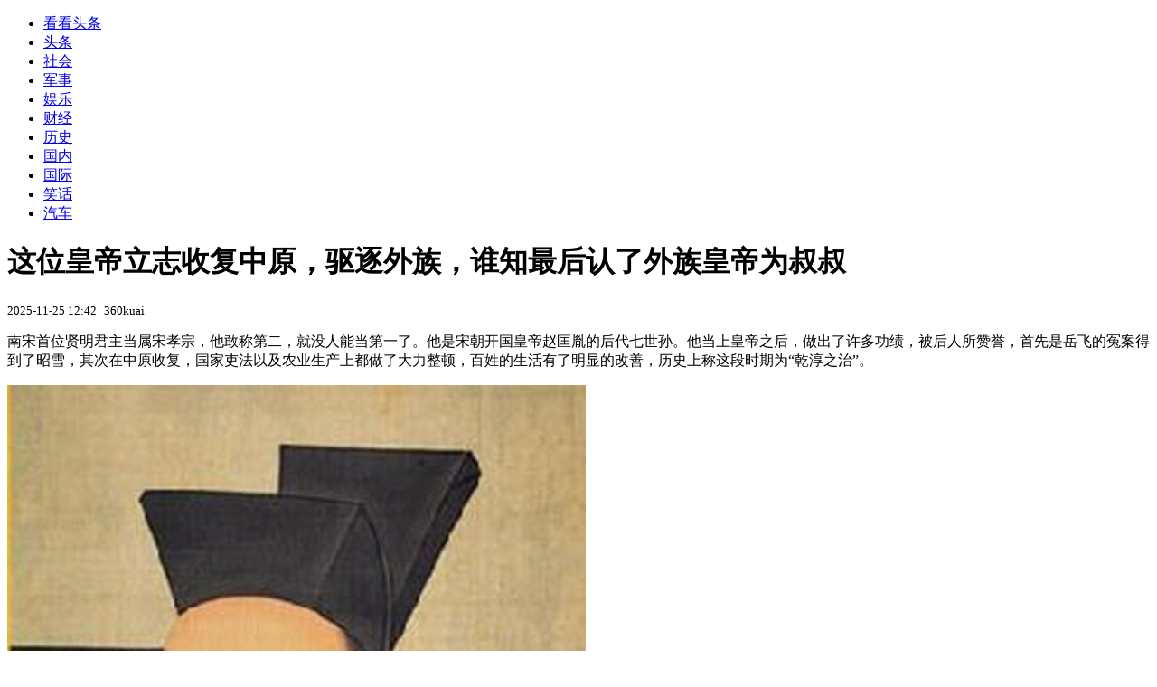

--- FILE ---
content_type: text/html; charset=utf-8
request_url: https://kan.china.com/read/953632.html
body_size: 6615
content:
<!DOCTYPE html>
<!--[if lte IE 6 ]><html class="ie ie6 lte-ie7 lte-ie8" lang="zh-CN"><![endif]-->
<!--[if IE 7 ]><html class="ie ie7 lte-ie7 lte-ie8" lang="zh-CN"><![endif]-->
<!--[if IE 8 ]><html class="ie ie8 lte-ie8" lang="zh-CN"><![endif]-->
<!--[if IE 9 ]><html class="ie ie9" lang="zh-CN"><![endif]-->
<!--[if (gt IE 9)|!(IE)]><!--><html lang="zh-CN"><!--<![endif]-->
    <head>
        <meta http-equiv="X-UA-Compatible" content="IE=edge,chrome=1" />
        <meta http-equiv="Content-Type" content="text/html; charset=utf-8" />
        <title>这位皇帝立志收复中原，驱逐外族，谁知最后认了外族皇帝为叔叔_看看头条_中华网</title>
        <meta name="keywords" content="宋孝宗,皇帝,完颜" />
        <meta name="description" content="南宋首位贤明君主当属宋孝宗，他敢称第二，就没人能当第一了。他是宋朝开国皇帝赵匡胤的后代七世孙。他当上皇帝之后，做出了许多功绩，被后人所赞誉，首先是岳飞的冤案得到了昭雪，" />
        <meta name="renderer" content="webkit" />
        <link href="//k-static.appmobile.cn/media/css/article.min.css?_v=0308" rel="stylesheet" media="screen" type="text/css" />
        <script type="text/javascript">
        var _hmt = _hmt || [];
        window.pageType = 'article';
        var pagingInfo = {id:953632, total:2, now:1, tid:'6', mid:'16',arcrank:'0'};
        </script>
        <script type="text/javascript" src="//k-static.appmobile.cn/media/js/min.page.js?_v=0308"></script>
        <script type="text/javascript" src="//dup.baidustatic.com/js/ds.js"></script>
        <base target="_blank" /><!--[if lte IE 6]></base><![endif]-->
    </head>
    <body class="new0103 articleview">
        <div class="site-top-nav">
            <div class="container">
                <ul class="left">
                    <li class="home"><a href="/">看看头条</a></li>
                    <li><a href="/">头条</a></li>
                    
                    <li><a href="/shehui/">社会</a></li>
                    
                    <li><a href="/junshi/">军事</a></li>
                    
                    <li><a href="/yule/">娱乐</a></li>
                    
                    <li><a href="/caijing/">财经</a></li>
                    <li><a class="active" href="/lishi/">历史</a></li>
                    <li><a href="/guonei/">国内</a></li>
                    
                    <li><a href="/guoji/">国际</a></li>
                    
                    <li><a href="/xiaohua/">笑话</a></li>
                    
                    <li><a href="/qiche/">汽车</a></li>
                    
                    <!--li><a href="http://www.tiyuxiu.com/qd/kan/" data-tracker="no">体育</a></li-->
                </ul>
                <ul class="right">
                </ul>
            </div>
        </div>

        <div class="container main-container clear clearfix">
            <div class="pleft mt10">
                <div class="article-header">
                    <h1 class="title">这位皇帝立志收复中原，驱逐外族，谁知最后认了外族皇帝为叔叔</h1>
                    <div class="info">
                        <div class="left">
                            <small id="article-date">2025-11-25 12:42</small>&nbsp;
                            <small id="article-source">360kuai</small>
                        </div>
                        <div class="right">
                        </div>
                    </div>
                </div>
                <!-- /place -->
                <div class="viewbox">
                    <div id="main-content" class="content">
                        <div class="mxm mxm-inner">
                            <script type="text/javascript">loadSpecialMM('article_inner');</script>
                        </div>
                        <p>南宋首位贤明君主当属宋孝宗，他敢称第二，就没人能当第一了。他是宋朝开国皇帝赵匡胤的后代七世孙。他当上皇帝之后，做出了许多功绩，被后人所赞誉，首先是岳飞的冤案得到了昭雪，其次在中原收复，国家吏法以及农业生产上都做了大力整顿，百姓的生活有了明显的改善，历史上称这段时期为&ldquo;乾淳之治&rdquo;。</p>
<p><img itemprop="image" src="//k-static.appmobile.cn/uploads/ext/a/t0161a3c78f71ca40d3.jpg" /><script>article.mmbox.load();</script></p>
<p>就是这样的一位皇帝，最后的结局却是主动禅让退位，他在位期间的所作所为应受百姓所拥戴，他不得不退位主要还是因为他作为皇帝的尊严，他要维护，不能被金人所侮辱。</p>
<p>事情的源头是，金国的国王完颜雍病逝，他的长孙成为了下一任国王，正是这个消息令宋孝宗退位的。我们今天就来分析一下，金国换届跟南宋有何关联？一起来了解一下这个皇帝的难言之隐。</p>
<p><img itemprop="image" src="//k-static.appmobile.cn/uploads/ext/a/t01fd9a45cd69500301.jpg" /><script>article.mmbox.load();</script></p>
<p>收复中原是宋孝宗当上皇帝那天起所定下的目标，所以金国也在他所攻击的范围之内，但是无奈兵力太差，在攻打金国的战役中宋军溃败，双方军队一直处在僵持阶段，长时间的拉锯战耗费双方不少精力，所以他们最终达成了和解。</p>

                    </div>
                    
                    <div class="mxm">
                        <script type="text/javascript">loadSpecialMM('article_780x90_1');</script>
                    </div>
                    
                    <div id="page-area" class="pages article_pages">
                        <div class="pagelist"><a target='_self' class='curent' href='javascript:void(0);'>1</a><a target='_self' href='953632_2.html'>2</a><a class='next' target='_self' href='953632_2.html'>下一页</a></div>
                    </div>
                    <script type="text/javascript">article.optimizationPage();</script>
                    
                    <!--div class="mxm mxm-780x90" style="height:300px;display:block;"-->
                    <div class="mxm" style="display:block;">
                        <!--script type="text/javascript">loadSSP({id:adconfig.ids.article_780x90_2});</script-->
                        <script type="text/javascript">baiduUnion.load("u6179386");</script>
                    </div>
                </div>
                
                <div class="page_recommended clearfix">
                    <div id="article-recommend" class="article-recommend">
                        <div class="bd right-list">
                            <div class="bdwrap">
                                <ul></ul>
                            </div>
                            <a href="/?location=bottom" class="more hidden">
                                <i>+</i>
                                <span>加载更多精彩新闻</span>
                            </a>
                        </div>
                        <div class="loading"></div>
                    </div>
                </div>
            </div>

            <div class="pright mt10">
                <div class="mxm mb10" style="display:block;">
                    <script type="text/javascript">baiduUnion.load("u3498624");</script>
                </div>
                <div class="mxm mb10">
                    <script type="text/javascript">loadSpecialMM('article_square_002');</script>
                </div>
                <div id="right-image-list" class="box-warp image-list clearfix mb10">
                    <div class="box-hd"><div class="title_h3 blue_line">频道热点</div>
                        <span class="more"><a href="/lishi/">更多</a></span>
                    </div>
                    <div class="box-bd">
                        <ul id="right-slide-1"><li><a class="image" href="https://kan.china.com/article/5891188.html" title="委内瑞拉代总统：我们受够了美国指手画脚"><img src="/uploads3/allimg/2601/26/1S01LG3-0-lp.png"></a><p><a href="https://kan.china.com/article/5891188.html" title="委内瑞拉代总统：我们受够了美国指手画脚">委内瑞拉代总统：我们受够了美国指手画脚</a></p></li><li><a class="image" href="https://kan.china.com/article/6257197_all.html" title="菲船员含泪感谢中方，菲海警却反咬一口，渲染中国舰船逼近菲海岸"><img src="/uploads3/allimg/2601/26/1F210L22-0-lp.jpg"></a><p><a href="https://kan.china.com/article/6257197_all.html" title="菲船员含泪感谢中方，菲海警却反咬一口，渲染中国舰船逼近菲海岸">菲船员含泪感谢中方，菲海警却反咬一口，渲染中国舰船逼近菲海岸</a></p></li><li><a class="image" href="https://kan.china.com/article/6819446_all.html" title="高市早苗玩脱了？刚解散国会，内阁支持率暴跌，下台预言恐将成真"><img src="/uploads3/allimg/2601/26/1F1311R3-0-lp.jpg"></a><p><a href="https://kan.china.com/article/6819446_all.html" title="高市早苗玩脱了？刚解散国会，内阁支持率暴跌，下台预言恐将成真">高市早苗玩脱了？刚解散国会，内阁支持率暴跌，下台预言恐将成真</a></p></li><li><a class="image" href="https://kan.china.com/article/6831868_all.html" title="不禁行，不罚款，免费上牌！电动车、三轮车、四轮车有好消息"><img src="/uploads3/allimg/2601/26/164I32640-0-lp.jpg"></a><p><a href="https://kan.china.com/article/6831868_all.html" title="不禁行，不罚款，免费上牌！电动车、三轮车、四轮车有好消息">不禁行，不罚款，免费上牌！电动车、三轮车、四轮车有好消息</a></p></li><li><a class="image" href="https://kan.china.com/article/6138807_all.html" title="全球航天界瞬间陷入疯狂！中国太空金属3D打印究竟有多震撼？"><img src="/uploads3/allimg/2601/26/16315a233-0-lp.jpg"></a><p><a href="https://kan.china.com/article/6138807_all.html" title="全球航天界瞬间陷入疯狂！中国太空金属3D打印究竟有多震撼？">全球航天界瞬间陷入疯狂！中国太空金属3D打印究竟有多震撼？</a></p></li><li class="hide"><a href="https://soft.china.com/down/2661634.html?f=190126">猿如意</a></li><li class="hide"><a href="https://soft.china.com/down/2003277.html?f=190126">旅图纪传片工具</a></li><li class="hide"><a href="https://soft.china.com/down/2796841.html?f=190126">OfficeAI助手</a></li><li class="hide"><a href="https://soft.china.com/article/1362726.html?f=190126">华为推送鸿蒙6更新：新增春节限时水印、春节限定主题</a></li><li class="hide"><a href="https://soft.china.com/article/2113336.html?f=190126">微软Windows记事本、画图齐更新！更多Markdown格式工具、更多AI功能</a></li></ul>
                    </div>
                </div>
                <script type="text/javascript">
                mediavFlow.rightSide({container:'#right-slide-1'});
                </script>
                <div class="mxm mb10" style="display:block;">
                    <script type="text/javascript">baiduUnion.load('u3497724');</script>
                    <!--script type="text/javascript">loadSSP({id:adconfig.ids.article_square_003});</script-->
                </div>
                <div class="box-warp clearfix list-top10 mb10" style="display:block;">
                    <div class="box-hd">
                        <div class="title_h3 blue_line">今日关注</div>
                        <span class="more"><a href="/hotword/">更多</a></span>
                    </div>
                    <div class="box-bd">
                        <ul id="today-hotlist" class="list-item fs15">
                            <li ><a href="https://kan.china.com/article/5891188.html" title="委内瑞拉代总统：我们受够了美国指手画脚" target="_blank">委内瑞拉代总统：我们受够了美国指手画脚</a></li>
<li ><a href="https://kan.china.com/article/5720177.html" title="欧洲抛售81亿美债后，不到24小时，特朗普发出警告：再减持就制裁" target="_blank">欧洲抛售81亿美债后，不到24小时，特朗普发出警告：再减持就制裁</a></li>
<li ><a href="https://kan.china.com/article/6173825.html" title="特朗普推翻昂撒联盟，英、加率先反抗，盟友为啥会比对手更难熬？" target="_blank">特朗普推翻昂撒联盟，英、加率先反抗，盟友为啥会比对手更难熬？</a></li>
<li ><a href="https://kan.china.com/article/5515790.html" title="“斯塔默认为前几任英国首相不访华是失职，这次我们很重视”" target="_blank">“斯塔默认为前几任英国首相不访华是失职，这次我们很重视”</a></li>
<li ><a href="https://kan.china.com/article/6850336.html" title="金价突破5000美元！解析黄金暴涨背后的美元信任危机" target="_blank">金价突破5000美元！解析黄金暴涨背后的美元信任危机</a></li>
<li ><a href="https://kan.china.com/article/6120094.html" title="美伊局势持续紧张：“哈梅内伊进入地堡”，特朗普表态自相矛盾" target="_blank">美伊局势持续紧张：“哈梅内伊进入地堡”，特朗普表态自相矛盾</a></li>
<li ><a href="https://kan.china.com/article/6339911.html" title="美国全国步枪协会等机构反驳特朗普政府说辞：抗议者持枪不应是其被杀理由" target="_blank">美国全国步枪协会等机构反驳特朗普政府说辞：抗议者持枪不应是其被杀理由</a></li>
<li ><a href="https://kan.china.com/article/6030695.html" title="丹麦打响第一枪！欧洲最大养老基金去年削减美债敞口" target="_blank">丹麦打响第一枪！欧洲最大养老基金去年削减美债敞口</a></li>
<li  class="hide"><a href="https://kan.china.com/article/6831286.html" title="贝森特耿耿于怀：加拿大几个月前还跟我们对华加税，现在彻底变了" target="_blank">贝森特耿耿于怀：加拿大几个月前还跟我们对华加税，现在彻底变了</a></li>
<li  class="hide"><a href="https://kan.china.com/article/6400225.html" title="U23国足球员徐彬：我想出去试一试，我的一小步，也许是中国足球一大步" target="_blank">U23国足球员徐彬：我想出去试一试，我的一小步，也许是中国足球一大步</a></li>
<li  class="hide"><a href="https://kan.china.com/article/5659803.html" title="男子去世后账户被保姆转走50万！警方：钱已归继承人，这是盗窃" target="_blank">男子去世后账户被保姆转走50万！警方：钱已归继承人，这是盗窃</a></li>
<li  class="hide"><a href="https://kan.china.com/article/6889965.html" title="外交部紧急提醒：中国公民在日本面临严重安全威胁，春节期间避免前往日本" target="_blank">外交部紧急提醒：中国公民在日本面临严重安全威胁，春节期间避免前往日本</a></li>
<li  class="hide"><a href="https://kan.china.com/article/5029885.html" title="以媒炒作：林肯号航母到中东了 美媒辟谣：还没有" target="_blank">以媒炒作：林肯号航母到中东了 美媒辟谣：还没有</a></li>
<li  class="hide"><a href="https://kan.china.com/article/5939019.html" title="14票赞成！日方通过涉钓鱼岛条例，7人当场反对：惹恼中国怎么办" target="_blank">14票赞成！日方通过涉钓鱼岛条例，7人当场反对：惹恼中国怎么办</a></li>
<li  class="hide"><a href="https://kan.china.com/article/5190359.html" title="广西一游客爬山弄丢价值超10万金饰，警方最新回应来了" target="_blank">广西一游客爬山弄丢价值超10万金饰，警方最新回应来了</a></li>

                        </ul>
                    </div>
                </div>
                <div class="mxm mb10" style="display:block;">
                    <script type="text/javascript">baiduUnion.load('u3497742');</script>
                    <!--script type="text/javascript">loadSSP({id:adconfig.ids.article_square_005});</script-->
                </div>
                <div id="sidebar-follow" style="position:relative;">
                    <div class="box-warp clearfix mb10">
                        <div class="box-hd">
                            <div class="title_h3 blue_line">频道精选</div>
                            <span class="more"><a href="/lishi/">更多</a></span>
                        </div>
                        <div class="box-bd">
                            <div class="list-img">
                                <ol>
                                    <li>
                                        <a title="武则天如何让李治离不开她的？多年后，世人才明白她的聪明" href="https://kan.china.com/article/5470229.html">
                                            <span class="image"><img class="delay-right" data-original="//k-static.appmobile.cn/uploads2/allimg/2504/01/1G44114Z-0-lp.jpg?crop=p_10,w_154,h_84,g_center"/></span>
                                            <span class="rttxt">武则天如何让李治离不开她的？多年后，世人才明白她的聪明</span>
                                        </a>
                                    </li>
<li>
                                        <a title="曹操培养了无数良将，为什么在司马懿夺权时，没人出来为他尽忠？" href="https://kan.china.com/article/5177845.html">
                                            <span class="image"><img class="delay-right" data-original="//k-static.appmobile.cn/uploads2/allimg/2506/30/1A92055L-0-lp.png?crop=p_10,w_154,h_84,g_center"/></span>
                                            <span class="rttxt">曹操培养了无数良将，为什么在司马懿夺权时，没人出来为他尽忠？</span>
                                        </a>
                                    </li>
<li>
                                        <a title="比夏朝更早的王朝，考古锁定两大区域，又一神话将成现实" href="https://kan.china.com/article/6424347.html">
                                            <span class="image"><img class="delay-right" data-original="//k-static.appmobile.cn/uploads2/allimg/2507/30/1645411a9-0-lp.jpg?crop=p_10,w_154,h_84,g_center"/></span>
                                            <span class="rttxt">比夏朝更早的王朝，考古锁定两大区域，又一神话将成现实</span>
                                        </a>
                                    </li>
<li>
                                        <a title="隋末最后一个割据势力，实力不强，却支撑到李世民登基后！" href="https://kan.china.com/article/5413108.html">
                                            <span class="image"><img class="delay-right" data-original="//k-static.appmobile.cn/uploads2/allimg/2507/30/1646432528-0-lp.jpg?crop=p_10,w_154,h_84,g_center"/></span>
                                            <span class="rttxt">隋末最后一个割据势力，实力不强，却支撑到李世民登基后！</span>
                                        </a>
                                    </li>

                                </ol>
                            </div>
                        </div>
                    </div>
                    <div class="mxm mb10" style="display:block;">
                        <script type="text/javascript">baiduUnion.load('u3530327');</script>
                        <!--script type="text/javascript">loadSSP({id:adconfig.ids.article_square_006});</script-->
                    </div>
                    <div class="mxm mb10" style="display:block;">
                        <script type="text/javascript">baiduUnion.load('u4430965');</script>
                        <!--script type="text/javascript">loadSSP({id:adconfig.ids.article_square_007});</script-->
                    </div>
<!--                    <div class="mxm mxm-336x280">
                        <script type="text/javascript">loadSSP({id:adconfig.ids.article_square_008});</script>
                    </div>-->
                </div>
            </div>
            <!-- /pright -->
        </div>
        <script type="text/javascript">
            article.count(953632, 16);
        </script>
        
        

        <div id="sidenav" class="sidenav">
            <ul>
                <li class="home"><a href="/">首页</a></li>
                <li class="channel"><a target="_self" href="/lishi/">频道</a></li>
                <li class="hot"><a href="/hotword/">热点</a></li>
        <!--li class="qrcodex weixin">
            <a target="_self" href="javascript:void(0);">微信</a>
            <div class="qrcodex-box">
                <div class="img"></div>
                <div class="text">微信扫一扫，关注公众号</div>
            </div>
        </li-->
                <li class="bottom"><a target="_self" href="javascript:void(0);" onclick="pageInfo.bottom();">底部</a></li>
                <li class="top hidden"><a target="_self" href="javascript:void(0);" onclick="pageInfo.top();">顶部</a></li>
            </ul>
            <div id="mediav-hudong"></div>
        </div>

        <!--script type="text/javascript">loadSSP({id:adconfig.ids.float_right});</script-->

        <script type="text/javascript">
    $('img.delay').lazyload({effect:'show'});
    $('img.delay-right').lazyload({effect:'show'});
</script>
<div class="footer_copyright">
    <div class="container">
        <div class="abouts">
            <!--a href="https://soft.china.com/" data-tracker="no">中华网软件</a-->
            <a href="/about/contact.html" data-tracker="no">联系我们</a>
        </div>
        <span>&copy; 中华网 &nbsp;&nbsp; <a href="https://beian.miit.gov.cn/" data-tracker="no" target="_blank">京ICP备18035944号-2</a></span>
    </div>
</div>
<div style="display:none;">
<script type="text/javascript">effectTracker.tongji();</script>
<script>
var _hmt = _hmt || [];
(function() {
  var hm = document.createElement("script");
  hm.src = "https://hm.baidu.com/hm.js?" + (window.location.hostname=='kankan.china.com' ? 'cc8b2a9111850183eca9999696b6e0ec' : 'af6d8290f34ae4058b169a282c9468d5');
  var s = document.getElementsByTagName("script")[0]; 
  s.parentNode.insertBefore(hm, s);
})();
</script>
</div>

    </body>
</html>
